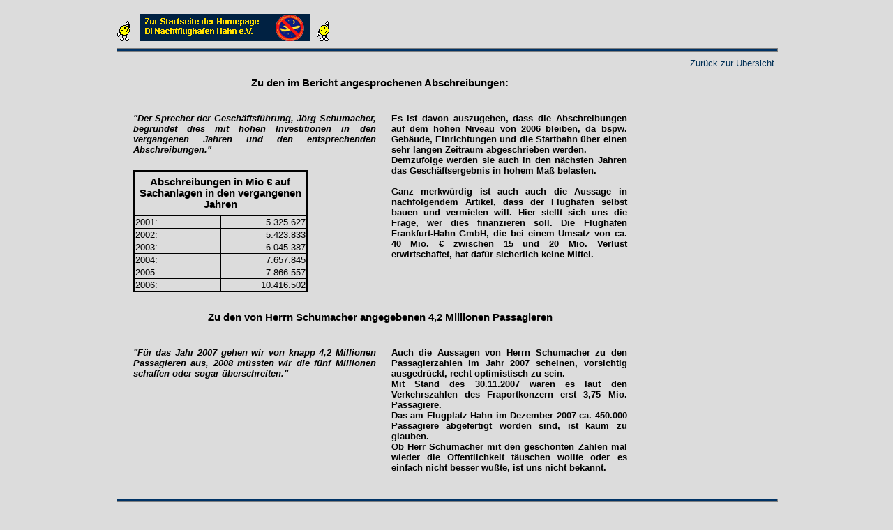

--- FILE ---
content_type: text/html
request_url: https://hahn.fluglaerm.de/oeffent/zeitungsartikel_2007/hz311207.html
body_size: 2484
content:
<!DOCTYPE html PUBLIC "-//W3C//DTD HTML 4.01 Transitional//EN">
<html>
<head>
<title>Wer es glaubt, wird vielleicht selig: Hahn: Schwarze Zahlen 2010? Abschreibungen belasten Ergebnis - F&uuml;nf Millionen Passagiere in Sicht  </title>
<meta name="description" content="Artikel in der Hunsr&uuml;cker Zeitung vom 31.12.2007 zu den Passagierzahlen am Flugplatz Hahn in 2007 und zu den Verlusten">
<meta name="keywords" content="Passagierzahlen 2007, ">
<meta name="author" content="Buergerinitiative gegen den Nachtflughafen Hahn">
<meta http-equiv="content-type" content="text/html; charset=iso-8859-1">
<meta name="googleboot" content="noarchive">
<meta name="language" content="de">
<meta name="robots" content="index">
<script language="JavaScript" src="../../javascript/homepage_verweis_10.js" type="text/javascript"></script>
<link rel="stylesheet"  type="text/css" media="print" href="../../stylesheets/druckformat32px.css">
<style type="text/css">
#lesehilfe p:hover {background-color: #ffffff;
}
</style>
</head><body>
<noscript>Hier geht`s zur Startseite der <a href="../../index.html">Homepage BI Nachtflughafen Hahn.</a></noscript>
<hr width="100%" noshade size="5">
<table summary="a" width="100%">
<colgroup><col width="80%"><col width="20%"></colgroup>
<tr>
<td align="left"><table cellspacing="20" summary="Gestaltungstabelle">
<colgroup><col span="2" width="360" ></colgroup>
<tr><td colspan="2"><h3 class="center">Zu den im Bericht angesprochenen Abschreibungen: </h3></td></tr>
<tr>
 <td>
<p style="font-style:italic" class="fett">"Der Sprecher der Gesch&auml;ftsf&uuml;hrung, J&ouml;rg Schumacher, begr&uuml;ndet dies mit hohen Investitionen in den vergangenen Jahren und den entsprechenden Abschreibungen."</p>
<br>

 <table width="250" rules="all" style="border-style:solid; border-collapse:collapse; border-color:#000000; table-layout:fixed" border="2" summary="Gestaltungstabelle" >
 <tr>
 <td colspan="2"><h3 class="center">Abschreibungen in Mio &euro; auf Sachanlagen in den vergangenen Jahren</h3></td>
 </tr>
<tr>
 <td>2001: </td>
 <td><div align="right">5.325.627 </div></td>
</tr>
<tr>
 <td>2002: </td>
 <td><div align="right">5.423.833</div> </td>
</tr>
<tr>
 <td>2003: </td>
 <td><div align="right">6.045.387</div> </td>
</tr>
<tr>
 <td>2004: </td>
 <td><div align="right">7.657.845</div> </td>
</tr>
<tr>
 <td>2005: </td>
 <td><div align="right">7.866.557</div> </td>
</tr>
<tr>
 <td>2006: </td>
 <td><div align="right">10.416.502 </div></td>
</tr>
</table>
</td>

 <td><p class="fett">Es ist davon auszugehen, dass die Abschreibungen auf dem hohen Niveau von 2006 bleiben, da bspw. Geb&auml;ude, Einrichtungen und die Startbahn &uuml;ber einen sehr langen Zeitraum abgeschrieben werden. <br>
 Demzufolge werden sie auch in den n&auml;chsten Jahren das Gesch&auml;ftsergebnis in hohem Ma&szlig; belasten. <br><br>
  Ganz merkw&uuml;rdig ist auch auch die Aussage in nachfolgendem Artikel, dass der Flughafen selbst bauen und vermieten will. Hier stellt sich uns die Frage, wer dies finanzieren soll. Die Flughafen Frankfurt-Hahn GmbH, die bei einem Umsatz von ca. 40 Mio. &euro; zwischen 15 und 20 Mio.  Verlust erwirtschaftet, hat daf&uuml;r sicherlich keine Mittel.</p></td>
</tr>
<tr>
 <td colspan="2"><h3 class="center">Zu den von Herrn Schumacher angegebenen 4,2 Millionen Passagieren</h3></td>
 </tr>
<tr>
 <td><p style="font-style:italic" class="fett">"F&uuml;r das Jahr 2007 gehen wir von knapp 4,2 Millionen Passagieren aus, 2008 m&uuml;ssten wir die f&uuml;nf Millionen schaffen oder sogar &uuml;berschreiten."</p></td>
 <td><p class="fett">Auch die Aussagen von Herrn Schumacher zu den Passagierzahlen im Jahr 2007 scheinen, vorsichtig ausgedr&uuml;ckt, recht optimistisch zu sein. <br>
 Mit Stand des 30.11.2007 waren es laut den Verkehrszahlen des Fraportkonzern erst 3,75 Mio. Passagiere. <br>
 Das am Flugplatz Hahn im Dezember 2007 ca. 450.000 Passagiere abgefertigt worden sind, ist kaum zu glauben. <br>
 Ob Herr Schumacher mit den gesch&ouml;nten Zahlen mal wieder die &Ouml;ffentlichkeit t&auml;uschen wollte oder es einfach nicht besser wu&szlig;te, ist uns nicht bekannt.</p></td>

</tr>
</table></td>
<td align="right"><a href="../../bilanzen_titel.html#2007">Zur&uuml;ck zur &Uuml;bersicht</a></td>
</tr>
</table>
<hr width="100%" noshade size="5">
<a href="#" onclick="window.print()"><img align="right" src="../../gifs/drucker.gif" width="35" height="33" border="0" title="drucken" alt="drucken"></a>
<div id="lesehilfe">
<table cellspacing="10" summary="Gestaltungstabelle">
<colgroup><col width="360" span="2" ></colgroup>

<tr><td colspan="2"><h3 class="center">Hahn: Schwarze Zahlen 2010? <br>
Abschreibungen belasten Ergebnis - F&uuml;nf Millionen Passagiere in Sicht</h3></td></tr>
<tr>
 <td>
 <p class="block">HAHN. Der Flughafen Hahn im Hunsr&uuml;ck schreibt voraussichtlich erst im Jahr 2010 schwarze Zahlen. <span style="background-color:#FFFF00">Der Sprecher der Gesch&auml;ftsf&uuml;hrung, J&ouml;rg Schumacher, begr&uuml;ndet dies mit hohen Investitionen in den vergangenen Jahren und den entsprechenden Abschreibungen. </span>2006 verbuchte das Unternehmen Verluste in H&ouml;he von rund 15,75 Millionen Euro, im Vorjahr waren es rund 15,9 Millionen Euro gewesen. Der operative Gewinn (Ergebnis vor Zinsen, Steuern und Abschreibungen) war 2006 erstmals leicht positiv. Der Umsatz war um fast 7 Millionen auf rund 43,5 Millionen Euro gestiegen.<br>
 <br>
 "Unser noch recht junges Gesch&auml;ft ist Unw&auml;gbarkeiten ausgeliefert", sagte Schumacher. So kostete die Sanierung der Start- und Landebahn mehr als geplant. "Damit das (schwarze) Gesamtergebnis 2010 auf jeden Fall sicher ist, m&uuml;ssen wir zus&auml;tzliche Einnahmen erschlie&szlig;en", erg&auml;nzte der Manager. Beispielsweise will der Flughafen st&auml;rker in Immobiliengesch&auml;fte einsteigen. <span style="background-color:#FFFF00">Statt nur die Fl&auml;che f&uuml;r Bauprojekte von Kunden zur Verf&uuml;gung zu stellen, will der Flughafen selbst bauen und vermieten. </span>Zudem sollen die Fluggesellschaften st&auml;rker f&uuml;r Leistungen des Flughafens zur Kasse gebeten werden. </p>
 </td>

 <td><p class="block">Die Passagierzahlen befinden sich laut Schumacher weiter im Aufwind. <span style="background-color:#FFFF00">"F&uuml;r das Jahr 2007 gehen wir von knapp 4,2 Millionen Passagieren aus, 2008 m&uuml;ssten wir die f&uuml;nf Millionen schaffen oder sogar &uuml;berschreiten."</span> Die mit Abstand gr&ouml;&szlig;te Passagierfluggesellschaft auf dem Hahn, der irische Billigflieger Ryanair, stockt die Zahl der Maschinen derzeit auf - bis 2012 sollen es 18 St&uuml;ck sein. <br>
 <br>

Laut Schumacher sollen 2008 zwei weitere Fluggesellschaften ihren Flugbetrieb auf dem Hahn aufnehmen. Die Gespr&auml;che sind aber noch nicht abgeschlossen. An der Flughafen Frankfurt-Hahn GmbH sind der Frankfurter Flughafenbetreiber Fraport AG mit 65 Prozent und die L&auml;nder Hessen und Rheinland-Pfalz mit je 17,5 Prozent beteiligt.</p></td>
</tr>
</table>





</div>
<p>(Hunsr&uuml;cker Zeitung vom 31.12.2007)</p>



</body>
</html>


--- FILE ---
content_type: text/css
request_url: https://hahn.fluglaerm.de/stylesheets/format32px.css
body_size: 522
content:
body
{
margin-top:15pt;
margin-right:125pt;
margin-left:125pt;
font-family: arial, helvetica,sans-serif;
font-size:10pt;
background-color:#DCDCDC;
color:#000000;
scrollbar-3dlight-color:#C0C0C0;
scrollbar-arrow-color:#003366;
scrollbar-darkshadow-color:dodgerblue;
scrollbar-face-color:#C0C0C0;
scrollbar-highlight-color:#C0C0C0;
scrollbar-shadow-color:dodgerblue;
scrollbar-track-color:#DCDCDC;
}
.kursiv
{
font-style: italic;
}
hr
{
color:#003366;
background-color:#003366;
}
table
{
font-size: 10pt;
}
tr
{
font-size: 10pt;
}
tr.kopfzeile
{
vertical-align: middle;
Text-Align: center;
font-size: 12pt;
font-weight: bold;
background-color:#ff8040;
color:#00003f;
}
td
{
vertical-align: top;
font-size: 10pt;
}
td.center
{
vertical-align: top;
font-size: 10pt;
text-align: center;
}
td.block
{
vertical-align: top;
font-size: 10pt;
text-align:justify;
}
td.bottom
{
font-family: arial, helvetica,sans-serif;
font-size: 11pt;
vertical-align: bottom;
}
th
{
vertical-align: top;
font-size: 9pt;
}
p
{
margin-top: 5pt;
margin-bottom:5pt;
}
p.block
{
text-align: justify;
margin-top: 5pt;
margin-bottom:5pt;
}
p.kursiv
{
text-align: justify;
margin-top: 5pt;
margin-bottom:5pt;
font-weight: bold;
font-style: italic;
}
p.fett
{
text-align: justify;
font-weight: bold;
margin-top: 5pt;
margin-bottom:5pt;
}
p.winzig
{
font-size: 1pt;
line-height: 1pt;
color: #DCDCDC;
background-color: #DCDCDC;
margin-top: 0pt;
margin-bottom: 0pt;
}
p.mitte
{
text-align: center;
font-weight: bold;
margin-top: 5pt;
margin-bottom:5pt;
}
p.gelb
{
background-color:#FFFF00;
color: #000000;
text-align: justify;
font-weight: bold;
margin-top: 5pt;
margin-bottom:5pt;

}
p.rot
{
background-color:#FF0000;
color: #000000;
text-align: justify;
font-weight: bold;
margin-top:5pt;
margin-bottom:5pt;
}
p.schatten
{
color:#003366;
background-color:#dcdcdc;
font-size:18px;
height:16pt;
font-weight: bold;
text-align: center;
margin-top:10pt;
}
p.h3
{
filter:shadow(color=#afafaf, direction=135);
font-weight: bold;
text-align: left;
font-size: 11pt;
color:#000000;
height:11pt;
margin-top: 1px;
}
ul
{
font-size: 9pt;
}
ol
{
font-size: 9pt;
}
u
{
font-size: 9pt;
}
h1
{
font-weight: bold;
font-size: 14pt;
color:#000000;
background-color: #DCDCDC;
text-align: center;
margin-top: 1pt;
}
h1.unterstrichen
{
text-decoration: underline;
margin-top: 1pt;
}
h2
{
font-weight: bold;
font-size: 12pt;
background-color:#DCDCDC;
color:#000000;
text-align: center;
margin-top: 1pt;
}
h3
{
font-weight: bold;
font-size: 11pt;
background-color:#DCDCDC;
color:#000000;
text-align: left;
margin-top: 5pt;
margin-bottom: 5pt;
}
h3.unterstrichen
{
text-decoration: underline;
margin-top: 5pt;
margin-bottom: 5pt;
}
h3.center
{
text-align: center;
margin-top: 5pt;
margin-bottom: 5pt;
}

h3.red
{
color:#FF0000;
background-color:#DCDCDC;
text-align: center;
margin-top: 5pt;
margin-bottom: 5pt;
}
h3.green
{
color:#009E00;
background-color:#DCDCDC;
text-align: center;
margin-top: 5pt;
margin-bottom: 5pt;
}

h4
{
font-weight: bold;
font-size: 11pt;
background-color:#DCDCDC;
color:#000000;
text-align: left;
margin-top: -5pt;
margin-bottom: 1pt;
}
h4.mitte
{
text-align: center;
margin-top: -5pt;
margin-bottom: 1pt;
}
h5
{
font-weight: bold;
font-size: 6pt;
}
a:link
{
background-color:#DCDCDC;
color:#013056;
text-decoration: none;
}
a:visited
{
background-color:#DCDCDC;
color:#0020FF;
text-decoration: none;
}
a:hover
{
background-color:#DCDCDC;
color:#FF0000;
text-decoration: underline;
}
a:active
{
background-color:#DCDCDC;
color:#FF0000;
text-decoration: none;
}

--- FILE ---
content_type: text/javascript
request_url: https://hahn.fluglaerm.de/javascript/homepage_verweis_10.js
body_size: 104
content:

<!--
    if (self == top) {
      document.write('<a href="../../index.html"><img src="../../gifs/wink.gif" width="25" height="29" border="0" alt="">&nbsp;&nbsp;<img title="Zur Startseite" src="../../gifs/startseite.gif" width="245" height="39" border="0" alt="">&nbsp;&nbsp;<img src="../../gifs/wink.gif" width="25" height="29" border="0" alt=""></a>');
    }
    // -->
    <!--
  {
  if (screen.width>600 && screen.width<=800)
  {
  document.write("<LINK REL='stylesheet' HREF='../../stylesheets/format22px.css'>");
  }
  if (screen.width>800)
  {
  document.write("<LINK REL='stylesheet' HREF='../../stylesheets/format32px.css'>");
  }
  }
  //-->
<!--
function show() {
 if(document.getElementById)
   document.getElementById("zahl").style.visibility = "visible";
}
//-->